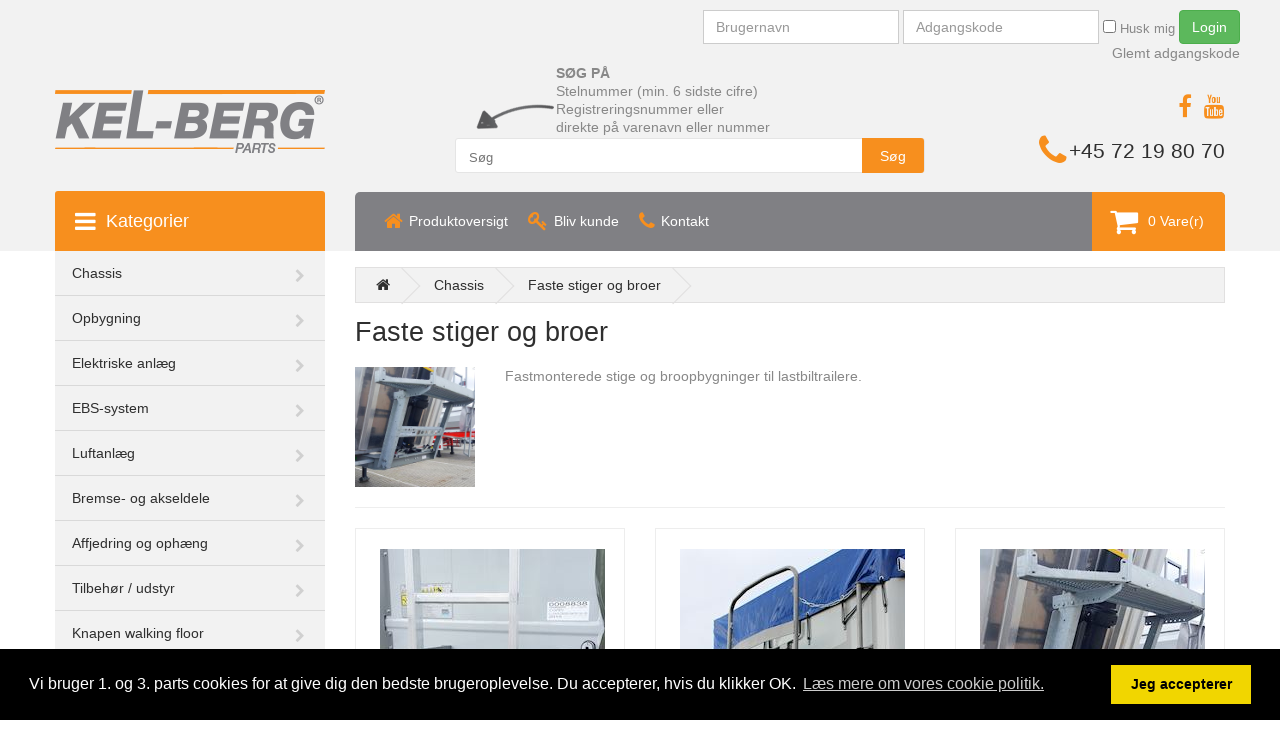

--- FILE ---
content_type: text/html; charset=utf-8
request_url: https://kelbergparts.dk/shop/chassis/faste_stiger_og_broer
body_size: 13378
content:
<!DOCTYPE html>
<!--[if IE]><![endif]-->
<!--[if IE 8 ]>
<html dir="ltr" lang="da" class="ie8"><![endif]-->
<!--[if IE 9 ]>
<html dir="ltr" lang="da" class="ie9"><![endif]-->
<!--[if (gt IE 9)|!(IE)]><!-->
<html dir="ltr" lang="da">
<!--<![endif]-->
<head>
    <meta charset="UTF-8" />
    <meta name="viewport" content="width=device-width, initial-scale=1">
    <title>Kelberg Parts Webshop</title>
    <meta http-equiv="X-UA-Compatible" content="IE=edge">
    <meta name="description" content="" />
    <meta name="keywords" content="" />
    <meta property="og:title" content="Faste stiger og broer" />
    <meta property="og:image" content="" />
    <link href="/favicon.ico" rel="icon" />
    
    <link rel="stylesheet" href="/combined-a40f7c9a48ea5bce94a82a90318ca9aa.css" />
    
    <script src="/combined-53ea585cbc6ebb7d2e71724e9c096303.js"></script>
    <!--[if lt IE 9]>
    <div style='clear:both;height:59px;padding:0 15px 0 15px;position:relative;z-index:10000;text-align:center;'>
        <a href="https://www.microsoft.com/en-us/download/details.aspx?id=48126"><img src="/assets/media/graphics/warning_bar.jpg" border="0" width="820"height="42" alt="You are using an outdated browser. For a faster, safer browsing experience, upgrade for free today."/></a>
    </div><![endif]-->

</head>
<body class="product-category">

    
<script type="text/plain" data-cookie-consent="tracking">
  (function(i,s,o,g,r,a,m){i['GoogleAnalyticsObject']=r;i[r]=i[r]||function(){
  (i[r].q=i[r].q||[]).push(arguments)},i[r].l=1*new Date();a=s.createElement(o),
  m=s.getElementsByTagName(o)[0];a.async=1;a.src=g;m.parentNode.insertBefore(a,m)
  })(window,document,'script','//www.google-analytics.com/analytics.js','ga');

  ga('create', 'UA-86537386-1', 'auto');
  ga('send', 'pageview');

</script>
    <!-- swipe menu -->
    <div class="swipe">
        <div class="swipe-menu">
            
        <ul class="">
                    <li class="">
                        <a href="/" target="" title="Produktoversigt">
                            <i class="fa fa-home" aria-hidden="true"></i><span>Produktoversigt</span>
                        </a>
                    </li>
                    <li class="">
                        <a href="/bliv_kunde" target="" title="Bliv kunde">
                            <i class="fa fa-key" aria-hidden="true"></i><span>Bliv kunde</span>
                        </a>
                    </li>
                    <li class="">
                        <a href="/kontakt" target="" title="Kontakt">
                            <i class="fa fa-phone" aria-hidden="true"></i><span>Kontakt</span>
                        </a>
                    </li>
        </ul>

        </div>
</div>
<!-- must exists for shop 2.0 -->
<input type="hidden" id="siteId" value="7895" />
<input type="hidden" id="checkoutUrl" value="/kurv" />
    

    <div id="page">
        <div class="shadow"></div>

        <div class="toprow-1">
            <a class="swipe-control" href="#"><i class="fa fa-align-justify"></i></a>
        </div>

        <header class="header">
            <div class="container">
                <div class="row">
                    <div class="col-sm-12">
                        <div class="pull-right loginbox">
                            <form action="/_dca/UsersAndGroups/LogOn" class="form-inline" method="post">            <div class="row">
                <div class="form-group">
                    <label class="sr-only" for="username">Brugernavn</label>
                    <input type="text" class="form-control" id="username" name="username" placeholder="Brugernavn">
                </div>
                <div class="form-group">
                    <label class="sr-only" for="password">Adgangskode</label>
                    <input type="password" class="form-control" id="password" name="password" placeholder="Adgangskode">
                </div>
                <div class="checkbox">
                    <label><input type="checkbox" name="savelogin"> Husk mig</label>
                </div>
                <button type="submit" class="btn btn-success">Login</button>
            </div>
                <div class="row">
                    <div class="box pull-right forgotpassword"><a href="/glemt_adgangskode">Glemt adgangskode</a></div>
                </div>
</form>
                        </div>
                    </div>
                </div>
            </div>

            <div class="container">
                <div class="box-right">
                    <ul class="social-list">
                        <li>
                            <a href="https://www.facebook.com/kelbergtrailers/?fref=ts" target="_blank"><span class="fa fa-facebook"></span></a>
                        </li>
                        <li>
                            <a href="https://www.youtube.com/channel/UC55McR6iMWD1TufHlRwAeFg" target="_blank"><span class="fa fa-youtube"></span></a>
                        </li>
                    </ul>
                </div>
            </div>

            <div class="container">
                <div class="row">
                    <div class="col-sm-4 col-xs-6">
                        <div id="logo" class="logo">
                            <a href="/"><img src="/assets/library/img/logo_kelbergparts.png" title="Kel-Berg Parts A/S" alt="Kel-Berg Parts A/S" class="img-responsive" /></a>
                        </div>
                    </div>

                    <div class="col-sm-5 col-xs-6">
                        <div id="search" class="search">
                            <div class="helpbox">
                                <p><p><strong>S&Oslash;G P&Aring;</strong><br />
Stelnummer (min. 6 sidste cifre)<br />
Registreringsnummer eller<br />
direkte p&aring; varenavn eller nummer</p></p>
                            </div>
                            <form action="/search" method="get">
                                <input type="search" name="search" placeholder="Søg" />
                                <button type="submit" class="button-search">Søg</button>
                                <div class="clear"></div>
                            </form>
                        </div>
                    </div>

                    <div class="col-sm-3">
                        <div class="phone hidden-xs">
                            <a href="/kontakt"><i class="fa fa-phone"></i></a>
                            <span>+45 72 19 80 70</span>
                        </div>
                    </div>

                </div>
            </div>

            <div class="container">
                <div class="row">
                    <div class="col-sm-3"></div>
                    <div class="col-sm-9">
                        <nav id="top" class="top_panel">
                            <div id="top-links" class="nav">
                                
        <ul class="list-inline">
                    <li class="first">
                        <a href="/" target="" title="Produktoversigt">
                            <i class="fa fa-home" aria-hidden="true"></i><span>Produktoversigt</span>
                        </a>
                    </li>
                    <li class="first">
                        <a href="/bliv_kunde" target="" title="Bliv kunde">
                            <i class="fa fa-key" aria-hidden="true"></i><span>Bliv kunde</span>
                        </a>
                    </li>
                    <li class="first">
                        <a href="/kontakt" target="" title="Kontakt">
                            <i class="fa fa-phone" aria-hidden="true"></i><span>Kontakt</span>
                        </a>
                    </li>
        </ul>

                                <div class="box-cart">
                                    <div id="cart" class="cart">
                                        <!-- Render Cart Here -->
                                        <!--Donut#[base64]#--><button type="button" data-toggle="dropdown" class="dropdown-toggle">
    <i class="fa fa-shopping-cart"></i>
    <span id="cart-total" class="cart-total">0 Vare(r) - 0</span>
    <span id="cart-total2" class="cart-total2 visible-xs">0</span>
    <span id="cart-total3" class="cart-total3 hidden-xs">0 Vare(r)</span>
    <span class=""></span>
</button>
<ul class="dropdown-menu pull-right" id="orderlines">
        <li>
            <p class="text-center">Din indkøbskurv er tom</p>
        </li>
</ul><!--EndDonut-->
                                    </div>
                                </div>
                            </div>
                        </nav>
                    </div>
                </div>
            </div>
        </header>

        <div class="container">
    <div class="row">
        <div class="col-sm-3">
            <div id="menu-gadget" class="menu-gadget">
                <div id="menu-icon">Kategorier</div>
                
        <ul class="menu">
            <li class="level_0">
                <a href="/shop/chassis" title="Chassis">Chassis</a>
        <ul class="">
            <li class="level_1">
                <a href="/shop/chassis/skaerme" title="Sk&#230;rme">Sk&#230;rme</a>
        <ul class="">
            <li class="level_2">
                <a href="/shop/chassis/skaerme/helskaerme" title="Helsk&#230;rme">Helsk&#230;rme</a>
            </li>
            <li class="level_2">
                <a href="/shop/chassis/skaerme/kvartskaerme" title="Kvartsk&#230;rme">Kvartsk&#230;rme</a>
            </li>
            <li class="level_2">
                <a href="/shop/chassis/skaerme/skaermholdere" title="Sk&#230;rmholdere">Sk&#230;rmholdere</a>
            </li>
            <li class="level_2">
                <a href="/shop/chassis/skaerme/skaermbeslag" title="Sk&#230;rmbeslag">Sk&#230;rmbeslag</a>
            </li>
            <li class="level_2">
                <a href="/shop/chassis/skaerme/staenklapper" title="St&#230;nklapper">St&#230;nklapper</a>
            </li>
        </ul>
            </li>
            <li class="level_1">
                <a href="/shop/chassis/cyklistvaern" title="Cyklistv&#230;rn">Cyklistv&#230;rn</a>
            </li>
            <li class="level_1">
                <a href="/shop/chassis/buffere_og_kofangere" title="Buffere og kofangere">Buffere og kofangere</a>
            </li>
            <li class="level_1">
                <a href="/shop/chassis/p-stoette" title="P-st&#248;tte">P-st&#248;tte</a>
            </li>
            <li class="level_1">
                <a href="/shop/chassis/ophaeng_beslag" title="Oph&#230;ng / beslag">Oph&#230;ng / beslag</a>
            </li>
            <li class="current level_1">
                <a href="/shop/chassis/faste_stiger_og_broer" title="Faste stiger og broer">Faste stiger og broer</a>
            </li>
            <li class="level_1">
                <a href="/shop/chassis/styretoej" title="Styret&#248;j">Styret&#248;j</a>
            </li>
        </ul>
            </li>
            <li class="level_0">
                <a href="/shop/opbygning" title="Opbygning">Opbygning</a>
        <ul class="">
            <li class="level_1">
                <a href="/shop/opbygning/doere_haengsler_og_beslag" title="D&#248;re, h&#230;ngsler og beslag">D&#248;re, h&#230;ngsler og beslag</a>
        <ul class="">
            <li class="level_2">
                <a href="/shop/opbygning/doere_haengsler_og_beslag/hele_doere" title="Hele d&#248;re">Hele d&#248;re</a>
            </li>
            <li class="level_2">
                <a href="/shop/opbygning/doere_haengsler_og_beslag/doerprofiler" title="D&#248;rprofiler">D&#248;rprofiler</a>
            </li>
            <li class="level_2">
                <a href="/shop/opbygning/doere_haengsler_og_beslag/haengsler_og_lukkebeslag" title="H&#230;ngsler og lukkebeslag">H&#230;ngsler og lukkebeslag</a>
            </li>
            <li class="level_2">
                <a href="/shop/opbygning/doere_haengsler_og_beslag/tilbehoer-doere" title="Tilbeh&#248;r - d&#248;re">Tilbeh&#248;r - d&#248;re</a>
            </li>
        </ul>
            </li>
            <li class="level_1">
                <a href="/shop/opbygning/liftdele_og_topklapper" title="Liftdele og topklapper">Liftdele og topklapper</a>
        <ul class="">
            <li class="level_2">
                <a href="/shop/opbygning/liftdele_og_topklapper/zepro_lifte" title="Zepro lifte">Zepro lifte</a>
            </li>
            <li class="level_2">
                <a href="/shop/opbygning/liftdele_og_topklapper/dhollandia_lifte" title="Dhollandia lifte">Dhollandia lifte</a>
            </li>
            <li class="level_2">
                <a href="/shop/opbygning/liftdele_og_topklapper/topklapper" title="Topklapper">Topklapper</a>
            </li>
            <li class="level_2">
                <a href="/shop/opbygning/liftdele_og_topklapper/tilbehoer_til_lifte" title="Tilbeh&#248;r til lifte">Tilbeh&#248;r til lifte</a>
            </li>
        </ul>
            </li>
            <li class="level_1">
                <a href="/shop/opbygning/presenningdele" title="Presenningdele">Presenningdele</a>
            </li>
            <li class="level_1">
                <a href="/shop/opbygning/presenningsystemer" title="Presenningsystemer">Presenningsystemer</a>
        <ul class="">
            <li class="level_2">
                <a href="/shop/opbygning/presenningsystemer/libner_open_box_c" title="Libner Open Box C">Libner Open Box C</a>
            </li>
            <li class="level_2">
                <a href="/shop/opbygning/presenningsystemer/ecotop_rullepresenning" title="Ecotop Rullepresenning">Ecotop Rullepresenning</a>
            </li>
            <li class="level_2">
                <a href="/shop/opbygning/presenningsystemer/cramaro_skydepresenning" title="Cramaro skydepresenning">Cramaro skydepresenning</a>
            </li>
            <li class="level_2">
                <a href="/shop/opbygning/presenningsystemer/dawbarn_rullepresenning" title="Dawbarn rullepresenning">Dawbarn rullepresenning</a>
            </li>
        </ul>
            </li>
            <li class="level_1">
                <a href="/shop/opbygning/tagdele" title="Tagdele">Tagdele</a>
            </li>
            <li class="level_1">
                <a href="/shop/opbygning/tipkasse_dele" title="Tipkasse dele">Tipkasse dele</a>
            </li>
            <li class="level_1">
                <a href="/shop/opbygning/stolper" title="Stolper">Stolper</a>
            </li>
            <li class="level_1">
                <a href="/shop/opbygning/profildele" title="Profildele">Profildele</a>
        <ul class="">
            <li class="level_2">
                <a href="/shop/opbygning/profildele/standard_profiler" title="Standard profiler">Standard profiler</a>
            </li>
            <li class="level_2">
                <a href="/shop/opbygning/profildele/sideprofiler" title="Sideprofiler">Sideprofiler</a>
            </li>
            <li class="level_2">
                <a href="/shop/opbygning/profildele/baereprofiler" title="B&#230;reprofiler">B&#230;reprofiler</a>
            </li>
            <li class="level_2">
                <a href="/shop/opbygning/profildele/specialprofiler" title="Specialprofiler">Specialprofiler</a>
            </li>
        </ul>
            </li>
            <li class="level_1">
                <a href="/shop/opbygning/bunddele" title="Bunddele">Bunddele</a>
            </li>
            <li class="level_1">
                <a href="/shop/opbygning/gummidele" title="Gummidele">Gummidele</a>
            </li>
            <li class="level_1">
                <a href="/shop/opbygning/pladedele" title="Pladedele">Pladedele</a>
            </li>
            <li class="level_1">
                <a href="/shop/opbygning/lastsikring" title="Lastsikring">Lastsikring</a>
            </li>
        </ul>
            </li>
            <li class="level_0">
                <a href="/shop/elektriske_anlaeg" title="Elektriske anl&#230;g">Elektriske anl&#230;g</a>
        <ul class="">
            <li class="level_1">
                <a href="/shop/elektriske_anlaeg/lygter" title="Lygter">Lygter</a>
        <ul class="">
            <li class="level_2">
                <a href="/shop/elektriske_anlaeg/lygter/baglygter" title="Baglygter">Baglygter</a>
            </li>
            <li class="level_2">
                <a href="/shop/elektriske_anlaeg/lygter/positions-_og_markeringslygter" title="Positions- og markeringslygter">Positions- og markeringslygter</a>
            </li>
            <li class="level_2">
                <a href="/shop/elektriske_anlaeg/lygter/nummerpladelygter" title="Nummerpladelygter">Nummerpladelygter</a>
            </li>
            <li class="level_2">
                <a href="/shop/elektriske_anlaeg/lygter/slingrelygter" title="Slingrelygter">Slingrelygter</a>
            </li>
            <li class="level_2">
                <a href="/shop/elektriske_anlaeg/lygter/baklygter" title="Baklygter">Baklygter</a>
            </li>
            <li class="level_2">
                <a href="/shop/elektriske_anlaeg/lygter/taagebaglygter" title="T&#229;gebaglygter">T&#229;gebaglygter</a>
            </li>
            <li class="level_2">
                <a href="/shop/elektriske_anlaeg/lygter/arbejdslamper" title="Arbejdslamper">Arbejdslamper</a>
            </li>
            <li class="level_2">
                <a href="/shop/elektriske_anlaeg/lygter/advarselslamper" title="Advarselslamper">Advarselslamper</a>
            </li>
        </ul>
            </li>
            <li class="level_1">
                <a href="/shop/elektriske_anlaeg/lygtebomme" title="Lygtebomme">Lygtebomme</a>
            </li>
            <li class="level_1">
                <a href="/shop/elektriske_anlaeg/kabler" title="Kabler">Kabler</a>
            </li>
            <li class="level_1">
                <a href="/shop/elektriske_anlaeg/stik" title="Stik">Stik</a>
            </li>
            <li class="level_1">
                <a href="/shop/elektriske_anlaeg/fjernbetjeninger" title="Fjernbetjeninger">Fjernbetjeninger</a>
            </li>
            <li class="level_1">
                <a href="/shop/elektriske_anlaeg/kontakter" title="Kontakter">Kontakter</a>
            </li>
            <li class="level_1">
                <a href="/shop/elektriske_anlaeg/batteridele" title="Batteridele">Batteridele</a>
            </li>
            <li class="level_1">
                <a href="/shop/elektriske_anlaeg/lysstyring" title="Lysstyring">Lysstyring</a>
            </li>
        </ul>
            </li>
            <li class="level_0">
                <a href="/shop/ebs-system" title="EBS-system">EBS-system</a>
        <ul class="">
            <li class="level_1">
                <a href="/shop/ebs-system/knorr_abs_ebs" title="Knorr ABS / EBS">Knorr ABS / EBS</a>
            </li>
            <li class="level_1">
                <a href="/shop/ebs-system/wabco_abs_ebs" title="Wabco ABS / EBS">Wabco ABS / EBS</a>
            </li>
            <li class="level_1">
                <a href="/shop/ebs-system/oevrige_ebs-dele" title="&#216;vrige EBS-dele">&#216;vrige EBS-dele</a>
            </li>
            <li class="level_1">
                <a href="/shop/ebs-system/bpw_ebs_abs" title="BPW EBS /ABS">BPW EBS /ABS</a>
            </li>
        </ul>
            </li>
            <li class="level_0">
                <a href="/shop/luftanlaeg" title="Luftanl&#230;g">Luftanl&#230;g</a>
        <ul class="">
            <li class="level_1">
                <a href="/shop/luftanlaeg/ventiler" title="Ventiler">Ventiler</a>
            </li>
            <li class="level_1">
                <a href="/shop/luftanlaeg/luftkoblinger" title="Luftkoblinger">Luftkoblinger</a>
            </li>
            <li class="level_1">
                <a href="/shop/luftanlaeg/luftcylindre" title="Luftcylindre">Luftcylindre</a>
            </li>
            <li class="level_1">
                <a href="/shop/luftanlaeg/luftbaelge" title="Luftb&#230;lge">Luftb&#230;lge</a>
            </li>
            <li class="level_1">
                <a href="/shop/luftanlaeg/lufttanke" title="Lufttanke">Lufttanke</a>
            </li>
            <li class="level_1">
                <a href="/shop/luftanlaeg/slanger_og_roer" title="Slanger og r&#248;r">Slanger og r&#248;r</a>
            </li>
            <li class="level_1">
                <a href="/shop/luftanlaeg/fittings" title="Fittings">Fittings</a>
            </li>
        </ul>
            </li>
            <li class="level_0">
                <a href="/shop/bremse-_og_akseldele" title="Bremse- og akseldele">Bremse- og akseldele</a>
        <ul class="">
            <li class="level_1">
                <a href="/shop/bremse-_og_akseldele/akseldele" title="Akseldele">Akseldele</a>
        <ul class="">
            <li class="level_2">
                <a href="/shop/bremse-_og_akseldele/akseldele/bpw_akseldele" title="BPW akseldele">BPW akseldele</a>
            </li>
            <li class="level_2">
                <a href="/shop/bremse-_og_akseldele/akseldele/saf_akseldele" title="SAF akseldele">SAF akseldele</a>
            </li>
        </ul>
            </li>
            <li class="level_1">
                <a href="/shop/bremse-_og_akseldele/tromlebremser" title="Tromlebremser">Tromlebremser</a>
        <ul class="">
            <li class="level_2">
                <a href="/shop/bremse-_og_akseldele/tromlebremser/bpw_tromlebremser" title="BPW tromlebremser">BPW tromlebremser</a>
            </li>
            <li class="level_2">
                <a href="/shop/bremse-_og_akseldele/tromlebremser/saf_tromlebremser" title="SAF tromlebremser">SAF tromlebremser</a>
            </li>
        </ul>
            </li>
            <li class="level_1">
                <a href="/shop/bremse-_og_akseldele/skivebremser" title="Skivebremser">Skivebremser</a>
        <ul class="">
            <li class="level_2">
                <a href="/shop/bremse-_og_akseldele/skivebremser/bpw_skivebremser" title="BPW skivebremser">BPW skivebremser</a>
            </li>
            <li class="level_2">
                <a href="/shop/bremse-_og_akseldele/skivebremser/saf_skivebremser" title="SAF skivebremser">SAF skivebremser</a>
            </li>
            <li class="level_2">
                <a href="/shop/bremse-_og_akseldele/skivebremser/knorr_skivebremser" title="Knorr skivebremser">Knorr skivebremser</a>
            </li>
        </ul>
            </li>
        </ul>
            </li>
            <li class="level_0">
                <a href="/shop/affjedring_og_ophaeng" title="Affjedring og oph&#230;ng">Affjedring og oph&#230;ng</a>
        <ul class="">
            <li class="level_1">
                <a href="/shop/affjedring_og_ophaeng/bpw_affjedring_ophaeng" title="BPW affjedring / oph&#230;ng">BPW affjedring / oph&#230;ng</a>
            </li>
            <li class="level_1">
                <a href="/shop/affjedring_og_ophaeng/saf_affjedring_ophaeng" title="SAF affjedring / oph&#230;ng">SAF affjedring / oph&#230;ng</a>
            </li>
            <li class="level_1">
                <a href="/shop/affjedring_og_ophaeng/bpw_liftaksel" title="BPW liftaksel">BPW liftaksel</a>
            </li>
            <li class="level_1">
                <a href="/shop/affjedring_og_ophaeng/saf_liftaksel" title="SAF liftaksel">SAF liftaksel</a>
            </li>
        </ul>
            </li>
            <li class="level_0">
                <a href="/shop/tilbehoer_udstyr" title="Tilbeh&#248;r / udstyr">Tilbeh&#248;r / udstyr</a>
        <ul class="">
            <li class="level_1">
                <a href="/shop/tilbehoer_udstyr/vaerktoejskasser" title="V&#230;rkt&#248;jskasser">V&#230;rkt&#248;jskasser</a>
            </li>
            <li class="level_1">
                <a href="/shop/tilbehoer_udstyr/reflekser" title="Reflekser">Reflekser</a>
            </li>
            <li class="level_1">
                <a href="/shop/tilbehoer_udstyr/skilte_og_sikkerhedsudstyr" title="Skilte og sikkerhedsudstyr">Skilte og sikkerhedsudstyr</a>
            </li>
            <li class="level_1">
                <a href="/shop/tilbehoer_udstyr/diverse_udstyr_og_tilbehoer" title="Diverse udstyr og tilbeh&#248;r">Diverse udstyr og tilbeh&#248;r</a>
            </li>
        </ul>
            </li>
            <li class="level_0">
                <a href="/shop/knapen_walking_floor" title="Knapen walking floor">Knapen walking floor</a>
        <ul class="">
            <li class="level_1">
                <a href="/shop/knapen_walking_floor/knapen_lys_og_lygter" title="Knapen lys og lygter">Knapen lys og lygter</a>
            </li>
            <li class="level_1">
                <a href="/shop/knapen_walking_floor/knapen_cargo_floor" title="Cargo Floor Knapen">Cargo Floor Knapen</a>
            </li>
            <li class="level_1">
                <a href="/shop/knapen_walking_floor/knapen_doere" title="Knapen d&#248;re">Knapen d&#248;re</a>
            </li>
            <li class="level_1">
                <a href="/shop/knapen_walking_floor/knapen_skaerme" title="Knapen sk&#230;rme">Knapen sk&#230;rme</a>
            </li>
            <li class="level_1">
                <a href="/shop/knapen_walking_floor/knapen_afskaermning" title="Knapen afsk&#230;rmning">Knapen afsk&#230;rmning</a>
            </li>
            <li class="level_1">
                <a href="/shop/knapen_walking_floor/knapen_frontdele" title="Knapen frontdele">Knapen frontdele</a>
            </li>
            <li class="level_1">
                <a href="/shop/knapen_walking_floor/knapen_tagdele" title="Knapen tagdele">Knapen tagdele</a>
            </li>
            <li class="level_1">
                <a href="/shop/knapen_walking_floor/knapen_frontvaeg" title="Knapen frontv&#230;g">Knapen frontv&#230;g</a>
            </li>
            <li class="level_1">
                <a href="/shop/knapen_walking_floor/knapen_diverse" title="Knapen diverse">Knapen diverse</a>
            </li>
        </ul>
            </li>
            <li class="level_0">
                <a href="/shop/dele" title="Dele">Dele</a>
        <ul class="">
            <li class="level_1">
                <a href="/shop/dele/aabent_lad" title="&#197;bent lad">&#197;bent lad</a>
            </li>
            <li class="level_1">
                <a href="/shop/dele/gardin" title="Gardin">Gardin</a>
            </li>
            <li class="level_1">
                <a href="/shop/dele/tip" title="Tip">Tip</a>
            </li>
            <li class="level_1">
                <a href="/shop/dele/chassiser" title="Chassiser">Chassiser</a>
            </li>
            <li class="level_1">
                <a href="/shop/dele/overfoeringsanhaengere" title="Overf&#248;ringsanh&#230;ngere">Overf&#248;ringsanh&#230;ngere</a>
            </li>
            <li class="level_1">
                <a href="/shop/dele/boks" title="Boks">Boks</a>
            </li>
            <li class="level_1">
                <a href="/shop/dele/svaerlast" title="Sv&#230;rlast">Sv&#230;rlast</a>
            </li>
            <li class="level_1">
                <a href="/shop/dele/link_trailers" title="Link trailers">Link trailers</a>
            </li>
            <li class="level_1">
                <a href="/shop/dele/koel" title="K&#248;l">K&#248;l</a>
            </li>
        </ul>
            </li>
            <li class="level_0">
                <a href="/shop/hele_enheder" title="Hele enheder">Hele enheder</a>
        <ul class="">
            <li class="level_1">
                <a href="/shop/hele_enheder/vognstykliste_til_stelnr_soegning" title="Vognstykliste til stelnr s&#248;gning">Vognstykliste til stelnr s&#248;gning</a>
            </li>
            <li class="level_1">
                <a href="/shop/hele_enheder/trailere_saettevogne" title="Trailere / s&#230;ttevogne">Trailere / s&#230;ttevogne</a>
        <ul class="">
            <li class="level_2">
                <a href="/shop/hele_enheder/trailere_saettevogne/gardintrailere" title="Gardintrailere">Gardintrailere</a>
            </li>
            <li class="level_2">
                <a href="/shop/hele_enheder/trailere_saettevogne/bokstrailere" title="Bokstrailere">Bokstrailere</a>
            </li>
            <li class="level_2">
                <a href="/shop/hele_enheder/trailere_saettevogne/koeletrailere" title="K&#248;letrailere">K&#248;letrailere</a>
            </li>
            <li class="level_2">
                <a href="/shop/hele_enheder/trailere_saettevogne/tip_trailere" title="Tip trailere">Tip trailere</a>
            </li>
            <li class="level_2">
                <a href="/shop/hele_enheder/trailere_saettevogne/linktrailere" title="Linktrailere">Linktrailere</a>
            </li>
            <li class="level_2">
                <a href="/shop/hele_enheder/trailere_saettevogne/aabent_lad_trailere" title="&#197;bent lad trailere">&#197;bent lad trailere</a>
            </li>
        </ul>
            </li>
            <li class="level_1">
                <a href="/shop/hele_enheder/anhaengere" title="Anh&#230;ngere">Anh&#230;ngere</a>
        <ul class="">
            <li class="level_2">
                <a href="/shop/hele_enheder/anhaengere/gardinanhaengere" title="Gardinanh&#230;ngere">Gardinanh&#230;ngere</a>
            </li>
            <li class="level_2">
                <a href="/shop/hele_enheder/anhaengere/boksanhaengere" title="Boksanh&#230;ngere">Boksanh&#230;ngere</a>
            </li>
            <li class="level_2">
                <a href="/shop/hele_enheder/anhaengere/anhaengere_med_tip" title="Anh&#230;ngere med tip">Anh&#230;ngere med tip</a>
            </li>
            <li class="level_2">
                <a href="/shop/hele_enheder/anhaengere/overfoerings-anhaengere" title="Overf&#248;rings-anh&#230;ngere">Overf&#248;rings-anh&#230;ngere</a>
            </li>
            <li class="level_2">
                <a href="/shop/hele_enheder/anhaengere/anhaengere_med_aabent_lad" title="Anh&#230;ngere med &#229;bent lad">Anh&#230;ngere med &#229;bent lad</a>
            </li>
        </ul>
            </li>
            <li class="level_1">
                <a href="/shop/hele_enheder/kaerrer" title="K&#230;rrer">K&#230;rrer</a>
        <ul class="">
            <li class="level_2">
                <a href="/shop/hele_enheder/kaerrer/gardinkaerrer" title="Gardink&#230;rrer">Gardink&#230;rrer</a>
            </li>
            <li class="level_2">
                <a href="/shop/hele_enheder/kaerrer/bokskaerrer" title="Boksk&#230;rrer">Boksk&#230;rrer</a>
            </li>
            <li class="level_2">
                <a href="/shop/hele_enheder/kaerrer/koelekaerrer" title="K&#248;lek&#230;rrer">K&#248;lek&#230;rrer</a>
            </li>
            <li class="level_2">
                <a href="/shop/hele_enheder/kaerrer/tipkaerrer" title="Tipk&#230;rrer">Tipk&#230;rrer</a>
            </li>
            <li class="level_2">
                <a href="/shop/hele_enheder/kaerrer/dolly_kaerrer" title="Dolly k&#230;rrer">Dolly k&#230;rrer</a>
            </li>
            <li class="level_2">
                <a href="/shop/hele_enheder/kaerrer/kaerrer_med_aabent_lad" title="K&#230;rrer med &#229;bent lad">K&#230;rrer med &#229;bent lad</a>
            </li>
        </ul>
            </li>
        </ul>
            </li>
        </ul>

            </div>
        </div>
    </div>
</div>

<div class="container">
    <div class="row">
            <aside id="column-left" class="col-sm-3 ">
                <div class="box category">
                    <div class="box-heading">
                        <h3><i class="fa fa-bars"></i>Kategorier</h3>
                    </div>
                    <div class="box-content">
                        <div class="box-category">
                            
        <ul class="menu">
            <li class="level_0">
                <a href="/shop/chassis" title="Chassis">Chassis</a>
        <ul class="">
            <li class="level_1">
                <a href="/shop/chassis/skaerme" title="Sk&#230;rme">Sk&#230;rme</a>
        <ul class="">
            <li class="level_2">
                <a href="/shop/chassis/skaerme/helskaerme" title="Helsk&#230;rme">Helsk&#230;rme</a>
            </li>
            <li class="level_2">
                <a href="/shop/chassis/skaerme/kvartskaerme" title="Kvartsk&#230;rme">Kvartsk&#230;rme</a>
            </li>
            <li class="level_2">
                <a href="/shop/chassis/skaerme/skaermholdere" title="Sk&#230;rmholdere">Sk&#230;rmholdere</a>
            </li>
            <li class="level_2">
                <a href="/shop/chassis/skaerme/skaermbeslag" title="Sk&#230;rmbeslag">Sk&#230;rmbeslag</a>
            </li>
            <li class="level_2">
                <a href="/shop/chassis/skaerme/staenklapper" title="St&#230;nklapper">St&#230;nklapper</a>
            </li>
        </ul>
            </li>
            <li class="level_1">
                <a href="/shop/chassis/cyklistvaern" title="Cyklistv&#230;rn">Cyklistv&#230;rn</a>
            </li>
            <li class="level_1">
                <a href="/shop/chassis/buffere_og_kofangere" title="Buffere og kofangere">Buffere og kofangere</a>
            </li>
            <li class="level_1">
                <a href="/shop/chassis/p-stoette" title="P-st&#248;tte">P-st&#248;tte</a>
            </li>
            <li class="level_1">
                <a href="/shop/chassis/ophaeng_beslag" title="Oph&#230;ng / beslag">Oph&#230;ng / beslag</a>
            </li>
            <li class="current level_1">
                <a href="/shop/chassis/faste_stiger_og_broer" title="Faste stiger og broer">Faste stiger og broer</a>
            </li>
            <li class="level_1">
                <a href="/shop/chassis/styretoej" title="Styret&#248;j">Styret&#248;j</a>
            </li>
        </ul>
            </li>
            <li class="level_0">
                <a href="/shop/opbygning" title="Opbygning">Opbygning</a>
        <ul class="">
            <li class="level_1">
                <a href="/shop/opbygning/doere_haengsler_og_beslag" title="D&#248;re, h&#230;ngsler og beslag">D&#248;re, h&#230;ngsler og beslag</a>
        <ul class="">
            <li class="level_2">
                <a href="/shop/opbygning/doere_haengsler_og_beslag/hele_doere" title="Hele d&#248;re">Hele d&#248;re</a>
            </li>
            <li class="level_2">
                <a href="/shop/opbygning/doere_haengsler_og_beslag/doerprofiler" title="D&#248;rprofiler">D&#248;rprofiler</a>
            </li>
            <li class="level_2">
                <a href="/shop/opbygning/doere_haengsler_og_beslag/haengsler_og_lukkebeslag" title="H&#230;ngsler og lukkebeslag">H&#230;ngsler og lukkebeslag</a>
            </li>
            <li class="level_2">
                <a href="/shop/opbygning/doere_haengsler_og_beslag/tilbehoer-doere" title="Tilbeh&#248;r - d&#248;re">Tilbeh&#248;r - d&#248;re</a>
            </li>
        </ul>
            </li>
            <li class="level_1">
                <a href="/shop/opbygning/liftdele_og_topklapper" title="Liftdele og topklapper">Liftdele og topklapper</a>
        <ul class="">
            <li class="level_2">
                <a href="/shop/opbygning/liftdele_og_topklapper/zepro_lifte" title="Zepro lifte">Zepro lifte</a>
            </li>
            <li class="level_2">
                <a href="/shop/opbygning/liftdele_og_topklapper/dhollandia_lifte" title="Dhollandia lifte">Dhollandia lifte</a>
            </li>
            <li class="level_2">
                <a href="/shop/opbygning/liftdele_og_topklapper/topklapper" title="Topklapper">Topklapper</a>
            </li>
            <li class="level_2">
                <a href="/shop/opbygning/liftdele_og_topklapper/tilbehoer_til_lifte" title="Tilbeh&#248;r til lifte">Tilbeh&#248;r til lifte</a>
            </li>
        </ul>
            </li>
            <li class="level_1">
                <a href="/shop/opbygning/presenningdele" title="Presenningdele">Presenningdele</a>
            </li>
            <li class="level_1">
                <a href="/shop/opbygning/presenningsystemer" title="Presenningsystemer">Presenningsystemer</a>
        <ul class="">
            <li class="level_2">
                <a href="/shop/opbygning/presenningsystemer/libner_open_box_c" title="Libner Open Box C">Libner Open Box C</a>
            </li>
            <li class="level_2">
                <a href="/shop/opbygning/presenningsystemer/ecotop_rullepresenning" title="Ecotop Rullepresenning">Ecotop Rullepresenning</a>
            </li>
            <li class="level_2">
                <a href="/shop/opbygning/presenningsystemer/cramaro_skydepresenning" title="Cramaro skydepresenning">Cramaro skydepresenning</a>
            </li>
            <li class="level_2">
                <a href="/shop/opbygning/presenningsystemer/dawbarn_rullepresenning" title="Dawbarn rullepresenning">Dawbarn rullepresenning</a>
            </li>
        </ul>
            </li>
            <li class="level_1">
                <a href="/shop/opbygning/tagdele" title="Tagdele">Tagdele</a>
            </li>
            <li class="level_1">
                <a href="/shop/opbygning/tipkasse_dele" title="Tipkasse dele">Tipkasse dele</a>
            </li>
            <li class="level_1">
                <a href="/shop/opbygning/stolper" title="Stolper">Stolper</a>
            </li>
            <li class="level_1">
                <a href="/shop/opbygning/profildele" title="Profildele">Profildele</a>
        <ul class="">
            <li class="level_2">
                <a href="/shop/opbygning/profildele/standard_profiler" title="Standard profiler">Standard profiler</a>
            </li>
            <li class="level_2">
                <a href="/shop/opbygning/profildele/sideprofiler" title="Sideprofiler">Sideprofiler</a>
            </li>
            <li class="level_2">
                <a href="/shop/opbygning/profildele/baereprofiler" title="B&#230;reprofiler">B&#230;reprofiler</a>
            </li>
            <li class="level_2">
                <a href="/shop/opbygning/profildele/specialprofiler" title="Specialprofiler">Specialprofiler</a>
            </li>
        </ul>
            </li>
            <li class="level_1">
                <a href="/shop/opbygning/bunddele" title="Bunddele">Bunddele</a>
            </li>
            <li class="level_1">
                <a href="/shop/opbygning/gummidele" title="Gummidele">Gummidele</a>
            </li>
            <li class="level_1">
                <a href="/shop/opbygning/pladedele" title="Pladedele">Pladedele</a>
            </li>
            <li class="level_1">
                <a href="/shop/opbygning/lastsikring" title="Lastsikring">Lastsikring</a>
            </li>
        </ul>
            </li>
            <li class="level_0">
                <a href="/shop/elektriske_anlaeg" title="Elektriske anl&#230;g">Elektriske anl&#230;g</a>
        <ul class="">
            <li class="level_1">
                <a href="/shop/elektriske_anlaeg/lygter" title="Lygter">Lygter</a>
        <ul class="">
            <li class="level_2">
                <a href="/shop/elektriske_anlaeg/lygter/baglygter" title="Baglygter">Baglygter</a>
            </li>
            <li class="level_2">
                <a href="/shop/elektriske_anlaeg/lygter/positions-_og_markeringslygter" title="Positions- og markeringslygter">Positions- og markeringslygter</a>
            </li>
            <li class="level_2">
                <a href="/shop/elektriske_anlaeg/lygter/nummerpladelygter" title="Nummerpladelygter">Nummerpladelygter</a>
            </li>
            <li class="level_2">
                <a href="/shop/elektriske_anlaeg/lygter/slingrelygter" title="Slingrelygter">Slingrelygter</a>
            </li>
            <li class="level_2">
                <a href="/shop/elektriske_anlaeg/lygter/baklygter" title="Baklygter">Baklygter</a>
            </li>
            <li class="level_2">
                <a href="/shop/elektriske_anlaeg/lygter/taagebaglygter" title="T&#229;gebaglygter">T&#229;gebaglygter</a>
            </li>
            <li class="level_2">
                <a href="/shop/elektriske_anlaeg/lygter/arbejdslamper" title="Arbejdslamper">Arbejdslamper</a>
            </li>
            <li class="level_2">
                <a href="/shop/elektriske_anlaeg/lygter/advarselslamper" title="Advarselslamper">Advarselslamper</a>
            </li>
        </ul>
            </li>
            <li class="level_1">
                <a href="/shop/elektriske_anlaeg/lygtebomme" title="Lygtebomme">Lygtebomme</a>
            </li>
            <li class="level_1">
                <a href="/shop/elektriske_anlaeg/kabler" title="Kabler">Kabler</a>
            </li>
            <li class="level_1">
                <a href="/shop/elektriske_anlaeg/stik" title="Stik">Stik</a>
            </li>
            <li class="level_1">
                <a href="/shop/elektriske_anlaeg/fjernbetjeninger" title="Fjernbetjeninger">Fjernbetjeninger</a>
            </li>
            <li class="level_1">
                <a href="/shop/elektriske_anlaeg/kontakter" title="Kontakter">Kontakter</a>
            </li>
            <li class="level_1">
                <a href="/shop/elektriske_anlaeg/batteridele" title="Batteridele">Batteridele</a>
            </li>
            <li class="level_1">
                <a href="/shop/elektriske_anlaeg/lysstyring" title="Lysstyring">Lysstyring</a>
            </li>
        </ul>
            </li>
            <li class="level_0">
                <a href="/shop/ebs-system" title="EBS-system">EBS-system</a>
        <ul class="">
            <li class="level_1">
                <a href="/shop/ebs-system/knorr_abs_ebs" title="Knorr ABS / EBS">Knorr ABS / EBS</a>
            </li>
            <li class="level_1">
                <a href="/shop/ebs-system/wabco_abs_ebs" title="Wabco ABS / EBS">Wabco ABS / EBS</a>
            </li>
            <li class="level_1">
                <a href="/shop/ebs-system/oevrige_ebs-dele" title="&#216;vrige EBS-dele">&#216;vrige EBS-dele</a>
            </li>
            <li class="level_1">
                <a href="/shop/ebs-system/bpw_ebs_abs" title="BPW EBS /ABS">BPW EBS /ABS</a>
            </li>
        </ul>
            </li>
            <li class="level_0">
                <a href="/shop/luftanlaeg" title="Luftanl&#230;g">Luftanl&#230;g</a>
        <ul class="">
            <li class="level_1">
                <a href="/shop/luftanlaeg/ventiler" title="Ventiler">Ventiler</a>
            </li>
            <li class="level_1">
                <a href="/shop/luftanlaeg/luftkoblinger" title="Luftkoblinger">Luftkoblinger</a>
            </li>
            <li class="level_1">
                <a href="/shop/luftanlaeg/luftcylindre" title="Luftcylindre">Luftcylindre</a>
            </li>
            <li class="level_1">
                <a href="/shop/luftanlaeg/luftbaelge" title="Luftb&#230;lge">Luftb&#230;lge</a>
            </li>
            <li class="level_1">
                <a href="/shop/luftanlaeg/lufttanke" title="Lufttanke">Lufttanke</a>
            </li>
            <li class="level_1">
                <a href="/shop/luftanlaeg/slanger_og_roer" title="Slanger og r&#248;r">Slanger og r&#248;r</a>
            </li>
            <li class="level_1">
                <a href="/shop/luftanlaeg/fittings" title="Fittings">Fittings</a>
            </li>
        </ul>
            </li>
            <li class="level_0">
                <a href="/shop/bremse-_og_akseldele" title="Bremse- og akseldele">Bremse- og akseldele</a>
        <ul class="">
            <li class="level_1">
                <a href="/shop/bremse-_og_akseldele/akseldele" title="Akseldele">Akseldele</a>
        <ul class="">
            <li class="level_2">
                <a href="/shop/bremse-_og_akseldele/akseldele/bpw_akseldele" title="BPW akseldele">BPW akseldele</a>
            </li>
            <li class="level_2">
                <a href="/shop/bremse-_og_akseldele/akseldele/saf_akseldele" title="SAF akseldele">SAF akseldele</a>
            </li>
        </ul>
            </li>
            <li class="level_1">
                <a href="/shop/bremse-_og_akseldele/tromlebremser" title="Tromlebremser">Tromlebremser</a>
        <ul class="">
            <li class="level_2">
                <a href="/shop/bremse-_og_akseldele/tromlebremser/bpw_tromlebremser" title="BPW tromlebremser">BPW tromlebremser</a>
            </li>
            <li class="level_2">
                <a href="/shop/bremse-_og_akseldele/tromlebremser/saf_tromlebremser" title="SAF tromlebremser">SAF tromlebremser</a>
            </li>
        </ul>
            </li>
            <li class="level_1">
                <a href="/shop/bremse-_og_akseldele/skivebremser" title="Skivebremser">Skivebremser</a>
        <ul class="">
            <li class="level_2">
                <a href="/shop/bremse-_og_akseldele/skivebremser/bpw_skivebremser" title="BPW skivebremser">BPW skivebremser</a>
            </li>
            <li class="level_2">
                <a href="/shop/bremse-_og_akseldele/skivebremser/saf_skivebremser" title="SAF skivebremser">SAF skivebremser</a>
            </li>
            <li class="level_2">
                <a href="/shop/bremse-_og_akseldele/skivebremser/knorr_skivebremser" title="Knorr skivebremser">Knorr skivebremser</a>
            </li>
        </ul>
            </li>
        </ul>
            </li>
            <li class="level_0">
                <a href="/shop/affjedring_og_ophaeng" title="Affjedring og oph&#230;ng">Affjedring og oph&#230;ng</a>
        <ul class="">
            <li class="level_1">
                <a href="/shop/affjedring_og_ophaeng/bpw_affjedring_ophaeng" title="BPW affjedring / oph&#230;ng">BPW affjedring / oph&#230;ng</a>
            </li>
            <li class="level_1">
                <a href="/shop/affjedring_og_ophaeng/saf_affjedring_ophaeng" title="SAF affjedring / oph&#230;ng">SAF affjedring / oph&#230;ng</a>
            </li>
            <li class="level_1">
                <a href="/shop/affjedring_og_ophaeng/bpw_liftaksel" title="BPW liftaksel">BPW liftaksel</a>
            </li>
            <li class="level_1">
                <a href="/shop/affjedring_og_ophaeng/saf_liftaksel" title="SAF liftaksel">SAF liftaksel</a>
            </li>
        </ul>
            </li>
            <li class="level_0">
                <a href="/shop/tilbehoer_udstyr" title="Tilbeh&#248;r / udstyr">Tilbeh&#248;r / udstyr</a>
        <ul class="">
            <li class="level_1">
                <a href="/shop/tilbehoer_udstyr/vaerktoejskasser" title="V&#230;rkt&#248;jskasser">V&#230;rkt&#248;jskasser</a>
            </li>
            <li class="level_1">
                <a href="/shop/tilbehoer_udstyr/reflekser" title="Reflekser">Reflekser</a>
            </li>
            <li class="level_1">
                <a href="/shop/tilbehoer_udstyr/skilte_og_sikkerhedsudstyr" title="Skilte og sikkerhedsudstyr">Skilte og sikkerhedsudstyr</a>
            </li>
            <li class="level_1">
                <a href="/shop/tilbehoer_udstyr/diverse_udstyr_og_tilbehoer" title="Diverse udstyr og tilbeh&#248;r">Diverse udstyr og tilbeh&#248;r</a>
            </li>
        </ul>
            </li>
            <li class="level_0">
                <a href="/shop/knapen_walking_floor" title="Knapen walking floor">Knapen walking floor</a>
        <ul class="">
            <li class="level_1">
                <a href="/shop/knapen_walking_floor/knapen_lys_og_lygter" title="Knapen lys og lygter">Knapen lys og lygter</a>
            </li>
            <li class="level_1">
                <a href="/shop/knapen_walking_floor/knapen_cargo_floor" title="Cargo Floor Knapen">Cargo Floor Knapen</a>
            </li>
            <li class="level_1">
                <a href="/shop/knapen_walking_floor/knapen_doere" title="Knapen d&#248;re">Knapen d&#248;re</a>
            </li>
            <li class="level_1">
                <a href="/shop/knapen_walking_floor/knapen_skaerme" title="Knapen sk&#230;rme">Knapen sk&#230;rme</a>
            </li>
            <li class="level_1">
                <a href="/shop/knapen_walking_floor/knapen_afskaermning" title="Knapen afsk&#230;rmning">Knapen afsk&#230;rmning</a>
            </li>
            <li class="level_1">
                <a href="/shop/knapen_walking_floor/knapen_frontdele" title="Knapen frontdele">Knapen frontdele</a>
            </li>
            <li class="level_1">
                <a href="/shop/knapen_walking_floor/knapen_tagdele" title="Knapen tagdele">Knapen tagdele</a>
            </li>
            <li class="level_1">
                <a href="/shop/knapen_walking_floor/knapen_frontvaeg" title="Knapen frontv&#230;g">Knapen frontv&#230;g</a>
            </li>
            <li class="level_1">
                <a href="/shop/knapen_walking_floor/knapen_diverse" title="Knapen diverse">Knapen diverse</a>
            </li>
        </ul>
            </li>
            <li class="level_0">
                <a href="/shop/dele" title="Dele">Dele</a>
        <ul class="">
            <li class="level_1">
                <a href="/shop/dele/aabent_lad" title="&#197;bent lad">&#197;bent lad</a>
            </li>
            <li class="level_1">
                <a href="/shop/dele/gardin" title="Gardin">Gardin</a>
            </li>
            <li class="level_1">
                <a href="/shop/dele/tip" title="Tip">Tip</a>
            </li>
            <li class="level_1">
                <a href="/shop/dele/chassiser" title="Chassiser">Chassiser</a>
            </li>
            <li class="level_1">
                <a href="/shop/dele/overfoeringsanhaengere" title="Overf&#248;ringsanh&#230;ngere">Overf&#248;ringsanh&#230;ngere</a>
            </li>
            <li class="level_1">
                <a href="/shop/dele/boks" title="Boks">Boks</a>
            </li>
            <li class="level_1">
                <a href="/shop/dele/svaerlast" title="Sv&#230;rlast">Sv&#230;rlast</a>
            </li>
            <li class="level_1">
                <a href="/shop/dele/link_trailers" title="Link trailers">Link trailers</a>
            </li>
            <li class="level_1">
                <a href="/shop/dele/koel" title="K&#248;l">K&#248;l</a>
            </li>
        </ul>
            </li>
            <li class="level_0">
                <a href="/shop/hele_enheder" title="Hele enheder">Hele enheder</a>
        <ul class="">
            <li class="level_1">
                <a href="/shop/hele_enheder/vognstykliste_til_stelnr_soegning" title="Vognstykliste til stelnr s&#248;gning">Vognstykliste til stelnr s&#248;gning</a>
            </li>
            <li class="level_1">
                <a href="/shop/hele_enheder/trailere_saettevogne" title="Trailere / s&#230;ttevogne">Trailere / s&#230;ttevogne</a>
        <ul class="">
            <li class="level_2">
                <a href="/shop/hele_enheder/trailere_saettevogne/gardintrailere" title="Gardintrailere">Gardintrailere</a>
            </li>
            <li class="level_2">
                <a href="/shop/hele_enheder/trailere_saettevogne/bokstrailere" title="Bokstrailere">Bokstrailere</a>
            </li>
            <li class="level_2">
                <a href="/shop/hele_enheder/trailere_saettevogne/koeletrailere" title="K&#248;letrailere">K&#248;letrailere</a>
            </li>
            <li class="level_2">
                <a href="/shop/hele_enheder/trailere_saettevogne/tip_trailere" title="Tip trailere">Tip trailere</a>
            </li>
            <li class="level_2">
                <a href="/shop/hele_enheder/trailere_saettevogne/linktrailere" title="Linktrailere">Linktrailere</a>
            </li>
            <li class="level_2">
                <a href="/shop/hele_enheder/trailere_saettevogne/aabent_lad_trailere" title="&#197;bent lad trailere">&#197;bent lad trailere</a>
            </li>
        </ul>
            </li>
            <li class="level_1">
                <a href="/shop/hele_enheder/anhaengere" title="Anh&#230;ngere">Anh&#230;ngere</a>
        <ul class="">
            <li class="level_2">
                <a href="/shop/hele_enheder/anhaengere/gardinanhaengere" title="Gardinanh&#230;ngere">Gardinanh&#230;ngere</a>
            </li>
            <li class="level_2">
                <a href="/shop/hele_enheder/anhaengere/boksanhaengere" title="Boksanh&#230;ngere">Boksanh&#230;ngere</a>
            </li>
            <li class="level_2">
                <a href="/shop/hele_enheder/anhaengere/anhaengere_med_tip" title="Anh&#230;ngere med tip">Anh&#230;ngere med tip</a>
            </li>
            <li class="level_2">
                <a href="/shop/hele_enheder/anhaengere/overfoerings-anhaengere" title="Overf&#248;rings-anh&#230;ngere">Overf&#248;rings-anh&#230;ngere</a>
            </li>
            <li class="level_2">
                <a href="/shop/hele_enheder/anhaengere/anhaengere_med_aabent_lad" title="Anh&#230;ngere med &#229;bent lad">Anh&#230;ngere med &#229;bent lad</a>
            </li>
        </ul>
            </li>
            <li class="level_1">
                <a href="/shop/hele_enheder/kaerrer" title="K&#230;rrer">K&#230;rrer</a>
        <ul class="">
            <li class="level_2">
                <a href="/shop/hele_enheder/kaerrer/gardinkaerrer" title="Gardink&#230;rrer">Gardink&#230;rrer</a>
            </li>
            <li class="level_2">
                <a href="/shop/hele_enheder/kaerrer/bokskaerrer" title="Boksk&#230;rrer">Boksk&#230;rrer</a>
            </li>
            <li class="level_2">
                <a href="/shop/hele_enheder/kaerrer/koelekaerrer" title="K&#248;lek&#230;rrer">K&#248;lek&#230;rrer</a>
            </li>
            <li class="level_2">
                <a href="/shop/hele_enheder/kaerrer/tipkaerrer" title="Tipk&#230;rrer">Tipk&#230;rrer</a>
            </li>
            <li class="level_2">
                <a href="/shop/hele_enheder/kaerrer/dolly_kaerrer" title="Dolly k&#230;rrer">Dolly k&#230;rrer</a>
            </li>
            <li class="level_2">
                <a href="/shop/hele_enheder/kaerrer/kaerrer_med_aabent_lad" title="K&#230;rrer med &#229;bent lad">K&#230;rrer med &#229;bent lad</a>
            </li>
        </ul>
            </li>
        </ul>
            </li>
        </ul>

                        </div>
                    </div>
                </div>
            </aside>
            <div id="content" class="col-sm-9">
                
    <ul class="breadcrumb">
        <li><a href="/"><i class="fa fa-home"></i></a></li>
            <li><a href="/shop/chassis">Chassis</a></li>
            <li><a href="#">Faste stiger og broer</a></li>
    </ul>
    <h2>Faste stiger og broer</h2>
        <div class="row">
                <div class="col-sm-2">
                    <div class="image"><img src="/assets/files/media/shop/group/109857/scaled/faste_stiger_og_broer_560X560Q80.jpg" alt="Faste stiger og broer" title="Faste stiger og broer" class="img-thumbnail" /></div>
                </div>
                <div class="col-sm-10">Fastmonterede stige og broopbygninger til lastbiltrailere.</div>
        </div>
        <hr />
        <div class="row">
                <div class="product-layout product-grid col-lg-4 col-md-4 col-sm-4 col-xs-12">
                    <div class="product-thumb maxheight1">
                        <div class="image">
                                <a href="/shop/chassis/faste_stiger_og_broer/fastmonterede_stiger"><img src="/assets/files/media/shop/item/99630/scaled/fastmonterede_stiger_225X225Q80.jpg" alt="Fastmonterede stiger" title="Fastmonterede stiger" class="img-responsive" /></a>
                        </div>
                        <div>
                            <div class="caption">
                                <div class="name name-product">
                                    <a href="/shop/chassis/faste_stiger_og_broer/fastmonterede_stiger">Fastmonterede stiger</a>
                                </div>

                                <!-- IF PRICE PLACE HERE -->

                                <div class="cart-button">
                                    <a class="btn btn-add" href="/shop/chassis/faste_stiger_og_broer/fastmonterede_stiger" data-toggle="tooltip" title=""><i class="fa fa-info-circle"></i></a>
                                </div>
                            </div>
                        </div>
                        <div class="clear"></div>
                    </div>
                </div>
                <div class="product-layout product-grid col-lg-4 col-md-4 col-sm-4 col-xs-12">
                    <div class="product-thumb maxheight1">
                        <div class="image">
                                <a href="/shop/chassis/faste_stiger_og_broer/fastmonterede_broer"><img src="/assets/files/media/shop/item/97465/scaled/fastmonterede_broer_225X225Q80.jpg" alt="Fastmonterede broer" title="Fastmonterede broer" class="img-responsive" /></a>
                        </div>
                        <div>
                            <div class="caption">
                                <div class="name name-product">
                                    <a href="/shop/chassis/faste_stiger_og_broer/fastmonterede_broer">Fastmonterede broer</a>
                                </div>

                                <!-- IF PRICE PLACE HERE -->

                                <div class="cart-button">
                                    <a class="btn btn-add" href="/shop/chassis/faste_stiger_og_broer/fastmonterede_broer" data-toggle="tooltip" title=""><i class="fa fa-info-circle"></i></a>
                                </div>
                            </div>
                        </div>
                        <div class="clear"></div>
                    </div>
                </div>
                <div class="product-layout product-grid col-lg-4 col-md-4 col-sm-4 col-xs-12">
                    <div class="product-thumb maxheight1">
                        <div class="image">
                                <a href="/shop/chassis/faste_stiger_og_broer/konsoller_til_broer"><img src="/assets/files/media/shop/item/99310/scaled/konsoller_til_broer_225X225Q80.jpg" alt="Konsoller til broer" title="Konsoller til broer" class="img-responsive" /></a>
                        </div>
                        <div>
                            <div class="caption">
                                <div class="name name-product">
                                    <a href="/shop/chassis/faste_stiger_og_broer/konsoller_til_broer">Konsoller til broer</a>
                                </div>

                                <!-- IF PRICE PLACE HERE -->

                                <div class="cart-button">
                                    <a class="btn btn-add" href="/shop/chassis/faste_stiger_og_broer/konsoller_til_broer" data-toggle="tooltip" title=""><i class="fa fa-info-circle"></i></a>
                                </div>
                            </div>
                        </div>
                        <div class="clear"></div>
                    </div>
                </div>
                <div class="product-layout product-grid col-lg-4 col-md-4 col-sm-4 col-xs-12">
                    <div class="product-thumb maxheight1">
                        <div class="image">
                                <a href="/shop/chassis/faste_stiger_og_broer/udtraeksstiger"><img src="/assets/files/media/shop/item/99500/scaled/udtraeksstiger_225X225Q80.jpg" alt="Udtr&#230;ksstiger" title="Udtr&#230;ksstiger" class="img-responsive" /></a>
                        </div>
                        <div>
                            <div class="caption">
                                <div class="name name-product">
                                    <a href="/shop/chassis/faste_stiger_og_broer/udtraeksstiger">Udtr&#230;ksstiger</a>
                                </div>

                                <!-- IF PRICE PLACE HERE -->

                                <div class="cart-button">
                                    <a class="btn btn-add" href="/shop/chassis/faste_stiger_og_broer/udtraeksstiger" data-toggle="tooltip" title=""><i class="fa fa-info-circle"></i></a>
                                </div>
                            </div>
                        </div>
                        <div class="clear"></div>
                    </div>
                </div>
                <div class="product-layout product-grid col-lg-4 col-md-4 col-sm-4 col-xs-12">
                    <div class="product-thumb maxheight1">
                        <div class="image">
                                <a href="/shop/chassis/faste_stiger_og_broer/trin_og_riste"><img src="/assets/files/media/shop/item/99318/scaled/trin_og_riste_225X225Q80.jpg" alt="Trin og riste" title="Trin og riste" class="img-responsive" /></a>
                        </div>
                        <div>
                            <div class="caption">
                                <div class="name name-product">
                                    <a href="/shop/chassis/faste_stiger_og_broer/trin_og_riste">Trin og riste</a>
                                </div>

                                <!-- IF PRICE PLACE HERE -->

                                <div class="cart-button">
                                    <a class="btn btn-add" href="/shop/chassis/faste_stiger_og_broer/trin_og_riste" data-toggle="tooltip" title=""><i class="fa fa-info-circle"></i></a>
                                </div>
                            </div>
                        </div>
                        <div class="clear"></div>
                    </div>
                </div>
        </div>
        <hr />
        <div class="row">
            <div class="col-sm-12">Kontakt Kel-Berg Parts ApS p&#229; tlf. 74 83 29 22 hvis du er p&#229; jagt efter en anden l&#248;sning end de viste. </div>
        </div>
    <hr />

            </div>
    </div>
</div>

        <footer>
            <div class="container">
                <div class="row">
                    <div class="col-sm-12">
                        <div class="footer-line"></div>
                    </div>
                    <div class="col-lg-3 col-md-3 col-sm-4 col-xs-6">
                        <div class="footer_box icon">
                            <h4>Adresse</h4>
                            <p>
                                <strong>Kel-Berg Parts A/S</strong><br />
                                Energivej 33 (fysisk adresse)<br />
                                8722 Hedensted<br />
                                Denmark
                            </p>
                            <ul class="list-unstyled">
                                <li>+45 72 19 80 70</li>
                                <li class="JQsolutionMail"></li>
                                <li>CVR: 33767951</li>
                            </ul>
                        </div>
                    </div>

                    <div class="col-lg-6 col-md-6 col-sm-4 col-xs-6">
                        <div class="footer_box">
                            <h4>Information</h4>
                            <p>For at handle p&aring; webshoppen skal dit firma v&aelig;re oprettet som kunde, og du skal v&aelig;re registreret som bruger.</p>

<p><a href="/bliv_kunde">Adgang til webshoppen</a><br />
<a href="/handelsbetingelser">Handelsbetingelser</a><br />
<a href="/om_cookies">Om cookies</a></p>


                        </div>
                    </div>

                    <div class="col-lg-1 col-md-1 col-sm-1 col-xs-1"></div>

                    <div class="col-lg-2 col-md-2 col-sm-3 border col-xs-12">
                        <div class="footer_box social">
                            <h4>Følg os</h4>
                            <ul class="list-unstyled icon">
                                <li>
                                    <a href="https://www.facebook.com/kelbergtrailers/?fref=ts" target="_blank"><span class="fa fa-facebook"></span>Facebook </a>
                                </li>
                                <li>
                                    <a href="https://www.youtube.com/channel/UC55McR6iMWD1TufHlRwAeFg" target="_blank"><span class="fa fa-youtube"></span>YouTube</a>
                                </li>
                                <!--
                                <li>
                                    <a href="#"><span class="fa fa-twitter"></span>Twitter</a>
                                </li>
                                <li>
                                    <a href="#"><span class="fa fa-google-plus"></span>Google +</a>
                                </li>
                                -->
                            </ul>
                        </div>
                    </div>
                    <div class="clear"></div>
                </div>
            </div>

            <div class="copyright">
                <div class="container">
                    <div class="row">
                        <div class="col-sm-12">
                            <div class="footer-line"></div>
                        </div>
                    </div>
                    <img src="/assets/media/graphics/designvision_mini_badge.png" alt="" id="designvisionMiniBadge" /><a href="//www.designvision.dk" target="_blank">design, programming & hosting by designvision</a> &copy;2025
                </div>
            </div>

        </footer>
    </div>
    
    <script src="/combined-c61d8d6b454387c87bfe2385ff7c4514.js"></script>
    <script>
    <!--
    $(function() {
        setMailToAvoidSpam();

    });

    function setMailToAvoidSpam() {
        if ($('.JQsolutionMail').length > 0) {

            var postData = {};
            jQuery.post('/_dca/JQueryFrontendHandler/GetShopSupportMail', postData, function(reqdata, status) {
                $('.JQsolutionMail').html('<a href="mailto:' + reqdata + '">' + reqdata + '</a>');
            }, 'html');
        }
    }

    // The hideous EU Cookie Law
    window.cookieconsent.initialise(
    {
        "palette":
        {
            "popup":
            { "background": "#000" },
            "button": { "background": "#f1d600" }
        },
        "content": {
            "message": "Vi bruger 1. og 3. parts cookies for at give dig den bedste brugeroplevelse. Du accepterer, hvis du klikker OK.",
            "dismiss": "Jeg accepterer",
            "link": "Læs mere om vores cookie politik.",
            "href": "/om_cookies"
        }
    });
    //-->
    </script>
    <script>
        var _paq = _paq || [];
        (function () {
            var u = (("https:" == document.location.protocol) ? "https://tracker.leadenhancer.com/" : "http://tracker.leadenhancer.com/");
            _paq.push(['setAccountId', '57d0070996d1c4113bd25040']);
            _paq.push(['setSiteId', '57d007a496d1c4113bd25046']);
            _paq.push(['setTrackerUrl', u + 'trk/v1']);
            _paq.push(['trackPageView']);
            _paq.push(['enableLinkTracking']);
            var d = document, g = d.createElement('script'), s = d.getElementsByTagName('script')[0]; g.type = 'text/javascript'; g.defer = true; g.async = true; g.src = u + 'static/t/v3/j.min.js';
            s.parentNode.insertBefore(g, s);
        })();
    </script>
</body>
</html>

--- FILE ---
content_type: text/javascript
request_url: https://kelbergparts.dk/combined-c61d8d6b454387c87bfe2385ff7c4514.js
body_size: 1348
content:
function setMailToAvoidSpam(){$.ajax({type:"POST",url:"/_dca/JQueryFrontendHandler/GetSolutionMail",data:{},dataType:"html",success:function(n){$("#JQsolutionMail").html('<a href="mailto:'+n+'">'+n+"<\/a>")},error:function(){},complete:function(){}})}var isMobile,controller;jQuery(document).ready(function(){setMailToAvoidSpam();$("#column-left").find(".box-category li.level_0 ul").before('<i class="fa fa-chevron-right"><\/i>');$(".content_bottom ul.events").find("li>p").prepend('<i class="fa fa-chevron-right"><\/i>');jQuery("#page").click(function(){return jQuery(this).parents("body").hasClass("ind")?(jQuery(this).parents("body").removeClass("ind"),!1):!0});jQuery(".swipe-control").click(function(){return jQuery(this).parents("body").hasClass("ind")?(jQuery(this).parents("body").removeClass("ind"),!1):(jQuery(this).parents("body").addClass("ind"),!1)});$().UItoTop({easingType:"easeOutQuart"});$(document).ready(function(){$(".swipe").height($(window).height()-50);$(window).resize(function(){$(".swipe").height($(window).height()-50)});var n=$(".swipe").size()});jQuery("img.lazy").unveil(1,function(){jQuery(this).load(function(){jQuery(this).animate({opacity:1},700)})});$("#gallery_zoom").elevateZoom({gallery:"image-additional",cursor:"pointer",zoomType:"inner",galleryActiveClass:"active",imageCrossfade:!0});$("#gallery_zoom").bind("click",function(){var n=$("#gallery_zoom").data("elevateZoom");return $.fancybox(n.getGalleryList()),!1});$("#image-additional").bxSlider({mode:"vertical",pager:!1,controls:!0,slideMargin:13,minSlides:6,maxSlides:6,slideWidth:88,nextText:'<i class="fa fa-chevron-down"><\/i>',prevText:'<i class="fa fa-chevron-up"><\/i>',infiniteLoop:!1,adaptiveHeight:!0,moveSlides:1});$("#gallery").bxSlider({pager:!1,controls:!0,minSlides:1,maxSlides:1,infiniteLoop:!1,moveSlides:1}),function(n){n.fn.equalHeights=function(t,i){var r=t?t:0;return this.each(function(){n(this).height()>r&&(r=n(this).height())}),i&&r>i&&(r=i),this.each(function(){n(this).height(r)})}}(jQuery);$(window).load(function(){$(".maxheight-r").length&&$(".maxheight-r").equalHeights();$(".maxheight1").length&&$(".maxheight1").equalHeights();$(".maxheight2").length&&$(".maxheight2").equalHeights();$(".equal-height-767").length&&$(window).width()<768&&$(".equal-height-767").equalHeights();$(".equal-height-767-2").length&&$(window).width()<768&&$(".equal-height-767-2").equalHeights()});jQuery("#menu-icon").on("click",function(){jQuery("#menu-gadget .menu").slideToggle();jQuery(this).toggleClass("active")});jQuery("#menu-gadget ul.menu").slideToggle();jQuery("#menu-gadget .menu").find("li>ul").before('<i class="fa fa-chevron-down" aria-hidden="true"><\/i>');jQuery("#menu-gadget .menu li i").on("click",function(){jQuery(this).hasClass("fa-chevron-down")?jQuery(this).removeClass("fa-chevron-down").addClass("fa-chevron-up").parent("li").find("> ul").slideToggle():jQuery(this).removeClass("fa-chevron-up").addClass("fa-chevron-down").parent("li").find("> ul").slideToggle()})});jQuery(window).load(function(){jQuery(window).trigger("lookup.unveil")});isMobile=/Android|webOS|iPhone|iPad|iPod|BlackBerry/i.test(navigator.userAgent);isMobile||(controller=new ScrollMagic,$(window).load(function(){if(jQuery(".box_html.About").length){var n=new window.TimelineMax;n.from(".box_html.About .col-sm-6:nth-child(1)",.5,{left:-300,autoAlpha:0}).from(".box_html.About .col-sm-6:nth-child(2)",.5,{right:-300,autoAlpha:0});new ScrollScene({triggerElement:".box_html.About",offset:-250}).setTween(n).addTo(controller).reverse(!1)}}));
